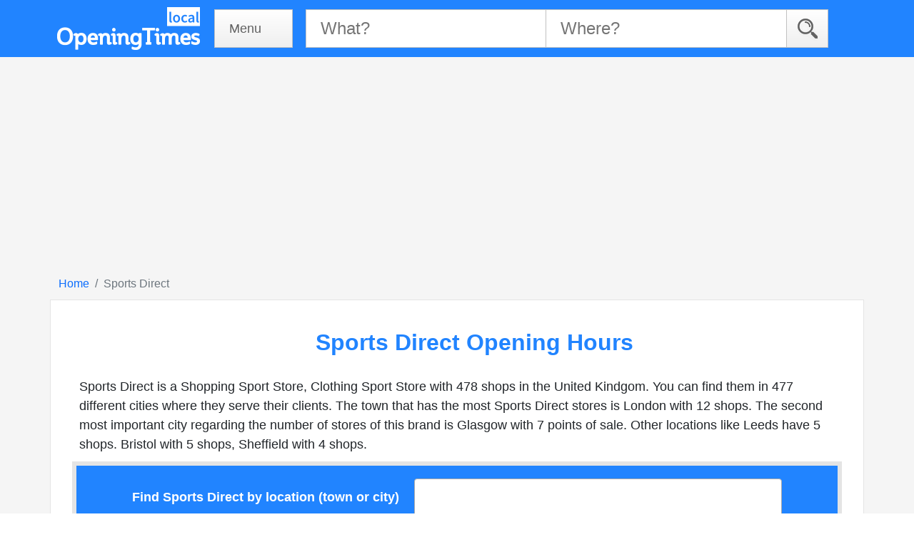

--- FILE ---
content_type: text/html; charset=UTF-8
request_url: https://www.localopeningtimes.co.uk/sports-direct-opening-hours.html
body_size: 10590
content:
<!DOCTYPE html>
<html lang="en">
<head>

    
    
    
    <script>
        window.dataLayer = window.dataLayer || [];
        function gtag(){ dataLayer.push(arguments); }

        // Consent Mode v2 defaults (deny everything non-essential)
        gtag('consent', 'default', {
            ad_storage: 'denied',
            analytics_storage: 'denied',
            ad_user_data: 'denied',
            ad_personalization: 'denied',
            wait_for_update: 500
        });

        // Flag to track which CMP is being used
        window.__cmpType = 'google';
    </script>

            
        <script async src="https://fundingchoicesmessages.google.com/i/pub-4054480337553329?ers=1"></script>
    
    
    <script>
        (function(){
            window.__consentState = {
                ad_storage: 'denied',
                analytics_storage: 'denied',
                ad_user_data: 'denied',
                ad_personalization: 'denied'
            };

            function updateConsent(consentValues) {
                if (consentValues.ad_storage === 'GRANTED') {
                    window.__consentState.ad_storage = 'granted';
                }
                if (consentValues.analytics_storage === 'GRANTED') {
                    window.__consentState.analytics_storage = 'granted';
                }
                if (consentValues.ad_user_data === 'GRANTED') {
                    window.__consentState.ad_user_data = 'granted';
                }
                if (consentValues.ad_personalization === 'GRANTED') {
                    window.__consentState.ad_personalization = 'granted';
                }

                gtag('consent', 'update', {
                    ad_storage: window.__consentState.ad_storage,
                    analytics_storage: window.__consentState.analytics_storage,
                    ad_user_data: window.__consentState.ad_user_data,
                    ad_personalization: window.__consentState.ad_personalization
                });

                window.dispatchEvent(new CustomEvent('consent.update', {
                    detail: window.__consentState
                }));
            }

            window.googlefc = window.googlefc || {};
            window.googlefc.callbackQueue = window.googlefc.callbackQueue || [];

            window.googlefc.callbackQueue.push({
                CONSENT_DATA_READY: function() {
                    if (typeof window.googlefc.getGoogleConsentModeValues === 'function') {
                        var consentValues = window.googlefc.getGoogleConsentModeValues();
                        updateConsent(consentValues);
                    }
                }
            });

            setTimeout(function() {
                if (typeof window.__tcfapi === 'function') {
                    window.__tcfapi('addEventListener', 2, function(tcData, success) {
                        if (success && tcData.purpose) {
                            var hasConsent = tcData.purpose.consents && (
                                tcData.purpose.consents[1] ||
                                tcData.purpose.consents[7]
                            );
                            if (hasConsent && (tcData.eventStatus === 'useractioncomplete' || tcData.eventStatus === 'tcloaded')) {
                                updateConsent({
                                    ad_storage: 'GRANTED',
                                    analytics_storage: 'GRANTED',
                                    ad_user_data: 'GRANTED',
                                    ad_personalization: 'GRANTED'
                                });
                            }
                        }
                    });
                }
            }, 500);

            var lastDataLayerLength = 0;
            var isProcessingConsent = false;
            setInterval(function() {
                if (isProcessingConsent) return;
                if (window.dataLayer && window.dataLayer.length > lastDataLayerLength) {
                    var currentLength = window.dataLayer.length;
                    for (var i = lastDataLayerLength; i < currentLength; i++) {
                        var item = window.dataLayer[i];
                        if (item && item[0] === 'consent' && item[1] === 'update') {
                            var consentData = item[2] || {};
                            // Only fire event if analytics was granted AND state actually changed
                            if ((consentData.analytics_storage === 'granted' ||
                                consentData.analytics_storage === 'GRANTED') &&
                                window.__consentState.analytics_storage !== 'granted') {
                                isProcessingConsent = true;
                                window.__consentState.ad_storage = (consentData.ad_storage === 'granted' || consentData.ad_storage === 'GRANTED') ? 'granted' : 'denied';
                                window.__consentState.analytics_storage = (consentData.analytics_storage === 'granted' || consentData.analytics_storage === 'GRANTED') ? 'granted' : 'denied';
                                window.__consentState.ad_user_data = (consentData.ad_user_data === 'granted' || consentData.ad_user_data === 'GRANTED') ? 'granted' : 'denied';
                                window.__consentState.ad_personalization = (consentData.ad_personalization === 'granted' || consentData.ad_personalization === 'GRANTED') ? 'granted' : 'denied';
                                window.dispatchEvent(new CustomEvent('consent.update', {
                                    detail: window.__consentState
                                }));
                                isProcessingConsent = false;
                            }
                        }
                    }
                    lastDataLayerLength = currentLength;
                }
            }, 100);
        })();
    </script>

    
    
    
    
    
    
    
    
                            <script>
            // GA4 - Only loaded after explicit user consent
            window.__gaId = 'UA-54491899-4';
            window.__ga4Loaded = false;

            function loadGA4() {
                if (window.__ga4Loaded) return;
                window.__ga4Loaded = true;

                var script = document.createElement('script');
                script.src = 'https://www.googletagmanager.com/gtag/js?id=' + window.__gaId;
                script.async = true;
                script.onload = function() {
                    // Update consent BEFORE configuring - ensures full tracking mode
                    gtag('consent', 'update', { analytics_storage: 'granted' });
                    gtag('js', new Date());
                    gtag('config', window.__gaId, { 'cookie_flags': 'SameSite=Lax' });
                };
                document.head.appendChild(script);
            }

            // Only load GA4 when user explicitly consents
            window.addEventListener('consent.update', function(e) {
                if (e.detail?.analytics_storage === 'granted') {
                    loadGA4();
                }
            });
        </script>
            
    <meta charset="utf-8">
    <meta name="viewport" content="width=device-width, initial-scale=1">
    <meta http-equiv="X-UA-Compatible" content="IE=edge">
    <meta name="description" content="Sports Direct locator. Find your local branch with opening times, phone, address and description.">
    <meta property="og:title" content="">
    <meta property="og:url" content="">
    <meta property="og:description" content="">
    <meta property="og:type" content="business.business">
    <meta property="place:location:latitude" content="">
    <meta property="place:location:longitude" content="">
    
    <title>Sports Direct Opening Hours</title>
        <link rel="apple-touch-icon-precomposed" sizes="57x57" href="/favicon/apple-touch-icon-57x57.png" />
    <link rel="apple-touch-icon-precomposed" sizes="114x114" href="/favicon/apple-touch-icon-114x114.png" />
    <link rel="apple-touch-icon-precomposed" sizes="72x72" href="/favicon/apple-touch-icon-72x72.png" />
    <link rel="apple-touch-icon-precomposed" sizes="144x144" href="/favicon/apple-touch-icon-144x144.png" />
    <link rel="apple-touch-icon-precomposed" sizes="60x60" href="/favicon/apple-touch-icon-60x60.png" />
    <link rel="apple-touch-icon-precomposed" sizes="120x120" href="/favicon/apple-touch-icon-120x120.png" />
    <link rel="apple-touch-icon-precomposed" sizes="76x76" href="/favicon/apple-touch-icon-76x76.png" />
    <link rel="apple-touch-icon-precomposed" sizes="152x152" href="/favicon/apple-touch-icon-152x152.png" />
    <meta name="apple-mobile-web-app-title" content="LocalOpeningTimes.co.uk">
    <link rel="shortcut icon" href="/favicon/favicon.ico">
    <link rel="icon" type="image/png" href="/favicon/favicon-196x196.png" sizes="196x196" />
    <link rel="icon" type="image/png" href="/favicon/favicon-96x96.png" sizes="96x96" />
    <link rel="icon" type="image/png" href="/favicon/favicon-32x32.png" sizes="32x32" />
    <link rel="icon" type="image/png" href="/favicon/favicon-16x16.png" sizes="16x16" />
    <link rel="icon" type="image/png" href="/favicon/favicon-128.png" sizes="128x128" />
    <meta name="application-name" content="LocalOpeningTimes.co.uk"/>
    <meta name="msapplication-TileColor" content="#FFFFFF" />
    <meta name="msapplication-TileImage" content="/favicon/mstile-144x144.png" />
    <meta name="msapplication-square70x70logo" content="/favicon/mstile-70x70.png" />
    <meta name="msapplication-square150x150logo" content="/favicon/mstile-150x150.png" />
    <meta name="msapplication-wide310x150logo" content="/favicon/mstile-310x150.png" />
    <meta name="msapplication-square310x310logo" content="/favicon/mstile-310x310.png" />
    
    <link href="/assets/css/vendor/bootstrap/bootstrap.min.css" rel="stylesheet">
    
    <link rel="preload" href="/assets/webfonts/fa-solid-900.woff2" as="font" type="font/woff2" crossorigin>
    <link rel="preload" href="/assets/webfonts/fa-brands-400.woff2" as="font" type="font/woff2" crossorigin>
    <link rel="stylesheet" href="/assets/css/vendor/fontawesome.min.css">
        <link rel="stylesheet" href="/assets/css/vendor/select2/select2.min.css" />
        <link rel="stylesheet" href="/resources/light/css/app.css?id=fc6421e977385d86cccce87ce0b996dd">
                            <script async src="https://pagead2.googlesyndication.com/pagead/js/adsbygoogle.js?client=ca-pub-4054480337553329"
     crossorigin="anonymous"></script>
                    <style>.hidden360{display:block}@media screen and (max-width:360px){.hidden360{display:none}}</style>
    <meta name="csrf-token" content="kXNJ299v6M3NhkRExJBpukcyYQ22cl24vVhuCES2">
    <script>
        window.Laravel = {"csrfToken":"kXNJ299v6M3NhkRExJBpukcyYQ22cl24vVhuCES2"};
    </script>

    
    
    
    
            <script>
            (function() {
                var wireboardInitialized = false;

                ;(function(w,i,r,e,b,oar,d){if(!w[b]){w.WireBoardNamespace=w.WireBoardNamespace||[];
                    w.WireBoardNamespace.push(b);w[b]=function(){(w[b].q=w[b].q||[]).push(arguments)};
                    w[b].q=w[b].q||[];oar=i.createElement(r);d=i.getElementsByTagName(r)[0];oar.async=1;
                    oar.src=e;d.parentNode.insertBefore(oar,d)}}(window,document,"script","https://static.wireboard.io/wireboard.js","wireboard"));

                function initWireBoard(hasConsent) {
                    if (wireboardInitialized) {
                        if (hasConsent) {
                            wireboard('upgradeStorage', { useCookies: true, useLocalStorage: true });
                        }
                        return;
                    }
                    wireboardInitialized = true;

                    wireboard('newTracker', 'wb', 'pipeline-0.collector.wireboard.io', {
                        appId: 'cBFLQjji',
                        forceSecureTracker: true,
                        useCookies: hasConsent,
                        useLocalStorage: hasConsent,
                        contexts: { performanceTiming: true }
                    });
                    wireboard('enableActivityTracking', 5, 10);
                    var customContext=[{schema:'wb:io.wireboard/publisher',data:{publisher:'0c08d9da-8db4-46be-901f-5fba1b3c2f9f'}}];
                    wireboard('trackPageView', null, customContext);
                }

                window.addEventListener('consent.update', function(e) {
                    initWireBoard(e.detail?.analytics_storage === 'granted');
                });

                setTimeout(function() {
                    if (!wireboardInitialized) {
                        initWireBoard(window.__consentState?.analytics_storage === 'granted');
                    }
                }, 2000);
            })();
        </script>
    
</head>
<body>
<div class = "content">
    <div class = "header">
    <div class = "container header-main">
        <a href = "/" aria-label="Home"><img src = "/img/local-opening-times-logo-mobile.png" srcset="/img/local-opening-times-logo-mobile@2x.png" class ="logo d-block d-md-none" alt="LocalOpeningTimes.co.uk" style="height: 60px; width: 60px;">
        <img src = "/img/local-opening-times-logo.png" srcset="/img/local-opening-times-logo@2x.png" class ="logo d-md-block d-none" alt="LocalOpeningTimes.co.uk" style="height: 60px; width: 200px;"></a>
        <a href = "#" class="browse" onclick="menuClick()" style="align-items: center;" aria-label="Menu"><span class="insidemenu hidden360">Menu </span><i class="fa fa-caret-down insidemenu" aria-hidden="true" style="padding-left: 4px; padding-right: 4px; min-width: 20px;"></i></span></a>
        <div class="menu" id="menu" style="z-index: 9999;">
            <div class="row">
                <div class="col-12 col-lg-6">
                    <h4 style="padding-top: 6px;">Brands</h4>
                    <hr>
                    
                                        <div class="d-block flex-wrap d-sm-flex">
                                                                <div class="col-sm-6 menu-item" style="padding-left: 4px; padding-right: 4px;">
                        <a href = "/post-office-opening-hours.html"><i class="fa fa-envelope" aria-hidden="true"></i> Post Office</a>
                    </div>
                                                                                    <div class="col-sm-6 menu-item" style="padding-left: 4px; padding-right: 4px;">
                        <a href = "/coop-food-opening-hours.html"><i class="fa fa-shopping-cart" aria-hidden="true"></i> Co-op Food</a>
                    </div>
                                                                                    <div class="col-sm-6 menu-item" style="padding-left: 4px; padding-right: 4px;">
                        <a href = "/boots-opening-hours.html"><i class="fa fa-medkit" aria-hidden="true"></i> Boots</a>
                    </div>
                                                                                    <div class="col-sm-6 menu-item" style="padding-left: 4px; padding-right: 4px;">
                        <a href = "/tesco-opening-hours.html"><i class="fa fa-shopping-cart" aria-hidden="true"></i> Tesco</a>
                    </div>
                                                                                    <div class="col-sm-6 menu-item" style="padding-left: 4px; padding-right: 4px;">
                        <a href = "/spar-opening-hours.html"><i class="fa fa-shopping-cart" aria-hidden="true"></i> SPAR</a>
                    </div>
                                                                                    <div class="col-sm-6 menu-item" style="padding-left: 4px; padding-right: 4px;">
                        <a href = "/sainsburys-opening-hours.html"><i class="fa fa-shopping-cart" aria-hidden="true"></i> Sainsbury&#039;s</a>
                    </div>
                                                                                    <div class="col-sm-6 menu-item" style="padding-left: 4px; padding-right: 4px;">
                        <a href = "/mcdonalds-opening-hours.html"><i class="fa fa-spoon" aria-hidden="true"></i> McDonald&#039;s</a>
                    </div>
                                                                                    <div class="col-sm-6 menu-item" style="padding-left: 4px; padding-right: 4px;">
                        <a href = "/specsavers-opening-hours.html"><i class="si si-eyeglasses" aria-hidden="true"></i> Specsavers</a>
                    </div>
                                                                                    <div class="col-sm-6 menu-item" style="padding-left: 4px; padding-right: 4px;">
                        <a href = "/argos-opening-hours.html"><i class="fa fa-shopping-bag" aria-hidden="true"></i> Argos</a>
                    </div>
                                                                                    <div class="col-sm-6 menu-item" style="padding-left: 4px; padding-right: 4px;">
                        <a href = "/marks-and-spencer-opening-hours.html"><i class="fa fa-shopping-bag" aria-hidden="true"></i> Marks &amp; Spencer</a>
                    </div>
                                                                                    <div class="col-sm-6 menu-item" style="padding-left: 4px; padding-right: 4px;">
                        <a href = "/whsmith-opening-hours.html"><i class="fa fa-book" aria-hidden="true"></i> WHSmith</a>
                    </div>
                                                                                    <div class="col-sm-6 menu-item" style="padding-left: 4px; padding-right: 4px;">
                        <a href = "/hsbc-opening-hours.html"><i class="fa fa-bank" aria-hidden="true"></i> HSBC</a>
                    </div>
                                                                                    <div class="col-sm-6 menu-item" style="padding-left: 4px; padding-right: 4px;">
                        <a href = "/londis-opening-hours.html"><i class="fa fa-shopping-cart" aria-hidden="true"></i> Londis</a>
                    </div>
                                                                                    <div class="col-sm-6 menu-item" style="padding-left: 4px; padding-right: 4px;">
                        <a href = "/iceland-opening-hours.html"><i class="fa fa-shopping-basket" aria-hidden="true"></i> Iceland</a>
                    </div>
                                                                                    <div class="col-sm-6 menu-item" style="padding-left: 4px; padding-right: 4px;">
                        <a href = "/kfc-opening-hours.html"><i class="fa fa-spoon" aria-hidden="true"></i> KFC</a>
                    </div>
                                                                                    <div class="col-sm-6 menu-item" style="padding-left: 4px; padding-right: 4px;">
                        <a href = "/carphone-warehouse-opening-hours.html"><i class="fa fa-mobile-phone" aria-hidden="true"></i> Carphone Warehouse</a>
                    </div>
                                                                                    <div class="col-sm-6 menu-item" style="padding-left: 4px; padding-right: 4px;">
                        <a href = "/dominos-pizza-opening-hours.html"><i class="fa fa-spoon" aria-hidden="true"></i> Domino&#039;s Pizza</a>
                    </div>
                                                                                    <div class="col-sm-6 menu-item" style="padding-left: 4px; padding-right: 4px;">
                        <a href = "/aldi-opening-hours.html"><i class="fa fa-shopping-basket" aria-hidden="true"></i> ALDI</a>
                    </div>
                                                                                    <div class="col-sm-6 menu-item" style="padding-left: 4px; padding-right: 4px;">
                        <a href = "/bargain-booze-opening-hours.html"><i class="fa fa-beer" aria-hidden="true"></i> Bargain Booze</a>
                    </div>
                                                                                    <div class="col-sm-6 menu-item" style="padding-left: 4px; padding-right: 4px;">
                        <a href = "/lidl-opening-hours.html"><i class="fa fa-shopping-cart" aria-hidden="true"></i> Lidl</a>
                    </div>
                                                                                                                </div>

                    <div class="col-12 text-center menu-end" style="margin-bottom: 30px;">
                        <hr>
                        <a href = "/brands">Browse all groups</a>
                    </div>
                </div>
                <div class="col-12 col-lg-6">
                    <h4 style="padding-top: 6px;">Categories</h4>
                    <hr>
                    
                                        <div class="d-block flex-wrap d-sm-flex">
                                                                    <div class="col-sm-6 menu-item" style="padding-left: 4px; padding-right: 4px;">
                            <a href = "/category/food-and-drinks/store">Food and Drinks <i class="fa fa-angle-right" aria-hidden="true"></i> <b>Store</b></a>
                        </div>
                                                                                            <div class="col-sm-6 menu-item" style="padding-left: 4px; padding-right: 4px;">
                            <a href = "/category/local-services/post-office">Local Services <i class="fa fa-angle-right" aria-hidden="true"></i> <b>Post Office</b></a>
                        </div>
                                                                                            <div class="col-sm-6 menu-item" style="padding-left: 4px; padding-right: 4px;">
                            <a href = "/category/health-and-beauty/pharmacy">Health and Beauty <i class="fa fa-angle-right" aria-hidden="true"></i> <b>Pharmacy</b></a>
                        </div>
                                                                                            <div class="col-sm-6 menu-item" style="padding-left: 4px; padding-right: 4px;">
                            <a href = "/category/health-and-beauty/beauty-shop">Health and Beauty <i class="fa fa-angle-right" aria-hidden="true"></i> <b>Beauty Shop</b></a>
                        </div>
                                                                                            <div class="col-sm-6 menu-item" style="padding-left: 4px; padding-right: 4px;">
                            <a href = "/category/shopping/home-and-garden">Shopping <i class="fa fa-angle-right" aria-hidden="true"></i> <b>Home and Garden</b></a>
                        </div>
                                                                                            <div class="col-sm-6 menu-item" style="padding-left: 4px; padding-right: 4px;">
                            <a href = "/category/clothing/clothing-store">Clothing <i class="fa fa-angle-right" aria-hidden="true"></i> <b>Clothing Store</b></a>
                        </div>
                                                                                            <div class="col-sm-6 menu-item" style="padding-left: 4px; padding-right: 4px;">
                            <a href = "/category/shopping/retail-business">Shopping <i class="fa fa-angle-right" aria-hidden="true"></i> <b>Retail Business</b></a>
                        </div>
                                                                                            <div class="col-sm-6 menu-item" style="padding-left: 4px; padding-right: 4px;">
                            <a href = "/category/shopping/sport-store">Shopping <i class="fa fa-angle-right" aria-hidden="true"></i> <b>Sport Store</b></a>
                        </div>
                                                                                            <div class="col-sm-6 menu-item" style="padding-left: 4px; padding-right: 4px;">
                            <a href = "/category/local-services/optical-centre">Local Services <i class="fa fa-angle-right" aria-hidden="true"></i> <b>Optical Centre</b></a>
                        </div>
                                                                                            <div class="col-sm-6 menu-item" style="padding-left: 4px; padding-right: 4px;">
                            <a href = "/category/clothing/womens-clothing">Clothing <i class="fa fa-angle-right" aria-hidden="true"></i> <b>Womens Clothing</b></a>
                        </div>
                                                                                            <div class="col-sm-6 menu-item" style="padding-left: 4px; padding-right: 4px;">
                            <a href = "/category/cars/fuel-station">Cars <i class="fa fa-angle-right" aria-hidden="true"></i> <b>Fuel Station</b></a>
                        </div>
                                                                                            <div class="col-sm-6 menu-item" style="padding-left: 4px; padding-right: 4px;">
                            <a href = "/category/shopping/toys">Shopping <i class="fa fa-angle-right" aria-hidden="true"></i> <b>Toys</b></a>
                        </div>
                                                                                                                    </div>

                    <div class="col-12 text-center" style="margin-bottom: 16px;">
                        <hr>
                        <a href = "/category">Browse all categories</a>
                    </div>
                </div>
            </div>

        </div>
        <div class = "top-shadow"><form action="/search"><input name = "q" type="text" placeholder="What?" class = "top-search" ><input name = "l" type="text" placeholder="Where?" class = "top-search top-search-right" ></div><button type="submit" class = "top-button" aria-label="Search"><img src = "/img/search-icon.png" class = "search-icon" srcset="/img/search-icon@2x.png 2x" alt="Search" width="37" height="37"></button></form>
<script>
    function menuClick() {
        document.getElementById("menu").classList.toggle("show");
    }
    window.onclick = function(event) {
        if (!event.target.matches('.browse') && !event.target.matches('.insidemenu')) {
            var openDropdown = document.getElementById("menu");
                if (openDropdown.classList.contains('show')) {
                    openDropdown.classList.remove('show');
                }
        }
    }
</script>
    </div>
</div>
<!-- BODY -->
    <div class = "container" style = "height: 100%;">
        <div class = "row body-main-content">
                <div class="container" style="padding-top: 4px; padding-bottom: 4px;">
        <div class = "row">
            <div class = "col">
                <nav aria-label="breadcrumb">
                    <ol class="breadcrumb">
                                                    <li class="breadcrumb-item"><a href="/">Home</a></li>
                            <li class="breadcrumb-item active" aria-current="page">Sports Direct</li>
                                            </ol>
                </nav>
            </div>
        </div>
    </div>

    <div class = "container main-content group">
        <div class="row">
            <div class = "col-sm-12">
                <h1><i class="fa fa-child" aria-hidden="true"></i> Sports Direct Opening Hours</h1>
                                <div class = "description">
                    <div class = "group-information">
                        Sports Direct is a Shopping Sport Store, Clothing Sport Store with 478 shops in the United Kindgom.
                        You can find them in 477 different cities where they serve their clients.
                        The town that has the most Sports Direct stores is London with 12 shops. The second most important city regarding the number of stores of this brand is Glasgow with 7 points of sale. Other locations like Leeds have 5 shops. Bristol with 5 shops,  Sheffield with 4 shops.
                        
                    </div>
                </div>
                            </div>

            <div class = "col-sm-12 text-center">
                <div class = "search-box" data-group="49">
                        <span class = "search-select">
                            <label for="searchgroup" style = "padding-right: 16px; font-weight: 700;">Find Sports Direct by location (town or city)</label>
                            <select class = "" id="searchgroup" style = "width: 50%;" multiple></select>
                        </span>
                </div>
            </div>

            <div class = "col">
                <figure style="border-left: solid 4px #e4e4e4; padding-left: 18px;">
                    <blockquote class="blockquote" style="font-size: 14px;">
                        <p>Sports Direct International plc is a British retailing group. Established in 1982 by Mike Ashley, the company is the United Kingdom&#039;s largest sports-goods retailer and operates roughly 670 stores worldwide. The company owns a large number of sporting brands and trades predominantly under the SportsDirect.com brand. Other retailers owned by the company include USC and Lillywhites. The company operates under low margins.

Sporting and fashion brands owned include Donnay, Slazenger, Firetrap, Everlast, Kangol, Karrimor and Lonsdale.</p>
                    </blockquote>
                    <figcaption class="blockquote-footer">
                        Source <cite title="Source">Wikipedia</cite>
                    </figcaption>
                </figure>
            </div>

            <div class = "col-sm-12">
                <div class="text-center">
                    <a class=" btn btn-primary disabled " href="/sports-direct-opening-hours.html" role="button">Popular</a>
                                        <a class="my-1  btn btn-outline-secondary " href="/sports-direct-opening-hours/towns/a.html" role="button">A</a>
                                        <a class="my-1  btn btn-outline-secondary " href="/sports-direct-opening-hours/towns/b.html" role="button">B</a>
                                        <a class="my-1  btn btn-outline-secondary " href="/sports-direct-opening-hours/towns/c.html" role="button">C</a>
                                        <a class="my-1  btn btn-outline-secondary " href="/sports-direct-opening-hours/towns/d.html" role="button">D</a>
                                        <a class="my-1  btn btn-outline-secondary " href="/sports-direct-opening-hours/towns/e.html" role="button">E</a>
                                        <a class="my-1  btn btn-outline-secondary " href="/sports-direct-opening-hours/towns/f.html" role="button">F</a>
                                        <a class="my-1  btn btn-outline-secondary " href="/sports-direct-opening-hours/towns/g.html" role="button">G</a>
                                        <a class="my-1  btn btn-outline-secondary " href="/sports-direct-opening-hours/towns/h.html" role="button">H</a>
                                        <a class="my-1  btn btn-outline-secondary " href="/sports-direct-opening-hours/towns/i.html" role="button">I</a>
                                        <a class="my-1  btn btn-outline-secondary " href="/sports-direct-opening-hours/towns/j.html" role="button">J</a>
                                        <a class="my-1  btn btn-outline-secondary " href="/sports-direct-opening-hours/towns/k.html" role="button">K</a>
                                        <a class="my-1  btn btn-outline-secondary " href="/sports-direct-opening-hours/towns/l.html" role="button">L</a>
                                        <a class="my-1  btn btn-outline-secondary " href="/sports-direct-opening-hours/towns/m.html" role="button">M</a>
                                        <a class="my-1  btn btn-outline-secondary " href="/sports-direct-opening-hours/towns/n.html" role="button">N</a>
                                        <a class="my-1  btn btn-outline-secondary " href="/sports-direct-opening-hours/towns/o.html" role="button">O</a>
                                        <a class="my-1  btn btn-outline-secondary " href="/sports-direct-opening-hours/towns/p.html" role="button">P</a>
                                        <a class="my-1  btn btn-outline-secondary " href="/sports-direct-opening-hours/towns/q.html" role="button">Q</a>
                                        <a class="my-1  btn btn-outline-secondary " href="/sports-direct-opening-hours/towns/r.html" role="button">R</a>
                                        <a class="my-1  btn btn-outline-secondary " href="/sports-direct-opening-hours/towns/s.html" role="button">S</a>
                                        <a class="my-1  btn btn-outline-secondary " href="/sports-direct-opening-hours/towns/t.html" role="button">T</a>
                                        <a class="my-1  btn btn-outline-secondary " href="/sports-direct-opening-hours/towns/u.html" role="button">U</a>
                                        <a class="my-1  btn btn-outline-secondary " href="/sports-direct-opening-hours/towns/v.html" role="button">V</a>
                                        <a class="my-1  btn btn-outline-secondary " href="/sports-direct-opening-hours/towns/w.html" role="button">W</a>
                                        <a class="my-1  btn btn-outline-secondary " href="/sports-direct-opening-hours/towns/x.html" role="button">X</a>
                                        <a class="my-1  btn btn-outline-secondary " href="/sports-direct-opening-hours/towns/y.html" role="button">Y</a>
                                        <a class="my-1  btn btn-outline-secondary " href="/sports-direct-opening-hours/towns/z.html" role="button">Z</a>
                                    </div>

                <div class = "group-results">
                    <div class="text-center">
                                                <h2>The most popular stores</h2>
                                            </div>
                                        <div class = "col-md-8 text-left" style="padding-left: 20px;">
                        <ul class = "list-unstyled group-list" style="font-size: 16px;">
                                                        <li style="padding-top: 8px; padding-bottom: 8px;"><a href = "/sports-direct/sports-direct-white-city-london-unit-2058-westfield-shopping-centre-ariel-way-opening-hours.html"><i class="fa fa-clock-o" aria-hidden="true"></i> Sports Direct White City in London, Unit 2058 Westfield Shopping Centre Ariel Way, W12 7GE London opening hours</a></li>
                                                        <li style="padding-top: 8px; padding-bottom: 8px;"><a href = "/sports-direct/sports-direct-orpington-st-mary-cray-orpington-retail-park-sevenoaks-way-opening-hours.html"><i class="fa fa-clock-o" aria-hidden="true"></i> Sports Direct Orpington in St Mary Cray, Orpington Retail Park Sevenoaks Way, BR5 3SR St Mary Cray opening hours</a></li>
                                                        <li style="padding-top: 8px; padding-bottom: 8px;"><a href = "/sports-direct/sports-direct-robin-retail-park-wigan-5-lore-drive-robin-retail-park-opening-hours.html"><i class="fa fa-clock-o" aria-hidden="true"></i> Sports Direct Robin Retail Park in Wigan, 5 Lore Drive Robin Retail Park, WN5 0UH Wigan opening hours</a></li>
                                                        <li style="padding-top: 8px; padding-bottom: 8px;"><a href = "/sports-direct/sports-direct-oxford-street-london-150-154-oxford-street-opening-hours.html"><i class="fa fa-clock-o" aria-hidden="true"></i> Sports Direct Oxford Street in London, 150/154 Oxford Street, W1D 1ND London opening hours</a></li>
                                                        <li style="padding-top: 8px; padding-bottom: 8px;"><a href = "/sports-direct/sports-direct-belfast-boucher-rd-belfast-unit-18-balmoral-business-park-boucher-crescent-opening-hours.html"><i class="fa fa-clock-o" aria-hidden="true"></i> Sports Direct Belfast - Boucher Rd in Belfast, Unit 18 Balmoral Business Park Boucher Crescent, BT12 6HU Belfast opening hours</a></li>
                                                        <li style="padding-top: 8px; padding-bottom: 8px;"><a href = "/sports-direct/sports-direct-chatham-chatham-167-171-high-street-opening-hours.html"><i class="fa fa-clock-o" aria-hidden="true"></i> Sports Direct in Chatham, 167-171 High Street, ME4 4BA Chatham opening hours</a></li>
                                                        <li style="padding-top: 8px; padding-bottom: 8px;"><a href = "/sports-direct/sports-direct-london-st-pauls-london-16-18-ludgate-hill-st-pauls-opening-hours.html"><i class="fa fa-clock-o" aria-hidden="true"></i> Sports Direct London - St.Pauls in London, 16-18 Ludgate Hill St. Pauls, EC4M 7DR London opening hours</a></li>
                                                        <li style="padding-top: 8px; padding-bottom: 8px;"><a href = "/sports-direct/sports-direct-brentwood-brentwood-unit-lsu5-baytree-shopping-centre-brentwood-high-street-opening-hours.html"><i class="fa fa-clock-o" aria-hidden="true"></i> Sports Direct in Brentwood, Unit Lsu5 Baytree Shopping Centre Brentwood High Street, CM14 4BX Brentwood opening hours</a></li>
                                                        <li style="padding-top: 8px; padding-bottom: 8px;"><a href = "/sports-direct/sports-direct-gravesend-gravesend-store-1-12-kempthorne-street-st-georges-shopping-centre-opening-hours.html"><i class="fa fa-clock-o" aria-hidden="true"></i> Sports Direct in Gravesend, Store 1 12 Kempthorne Street St Georges Shopping Centre, DA11 0TA Gravesend opening hours</a></li>
                                                        <li style="padding-top: 8px; padding-bottom: 8px;"><a href = "/sports-direct/sports-direct-londonderry-derry-londonderry-derry-unit-m1b-the-richmond-centre-shipquay-ferryquay-st-opening-hours.html"><i class="fa fa-clock-o" aria-hidden="true"></i> Sports Direct in Londonderry/Derry, Unit M1B The Richmond Centre Shipquay / Ferryquay St, BT48 6PE Londonderry/Derry opening hours</a></li>
                                                        <li style="padding-top: 8px; padding-bottom: 8px;"><a href = "/sports-direct/sports-direct-london-colliers-wood-colliers-wood-unit-8-tandem-centre-tandem-way-opening-hours.html"><i class="fa fa-clock-o" aria-hidden="true"></i> Sports Direct London - in Colliers Wood, Unit 8 Tandem Centre Tandem Way, SW19 2TY Colliers Wood opening hours</a></li>
                                                        <li style="padding-top: 8px; padding-bottom: 8px;"><a href = "/sports-direct/sports-direct-ipswich-rp-ipswich-unit-2-euro-retail-park-ransomes-way-opening-hours.html"><i class="fa fa-clock-o" aria-hidden="true"></i> Sports Direct Ipswich RP in Ipswich, Unit 2 Euro Retail Park Ransomes Way, IP3 9QG Ipswich opening hours</a></li>
                                                        <li style="padding-top: 8px; padding-bottom: 8px;"><a href = "/sports-direct/sports-direct-london-leyton-leyton-unit-d-leyton-mills-retail-park-marshall-road-opening-hours.html"><i class="fa fa-clock-o" aria-hidden="true"></i> Sports Direct London - in Leyton, Unit D Leyton Mills Retail Park Marshall Road, E10 5NH Leyton opening hours</a></li>
                                                        <li style="padding-top: 8px; padding-bottom: 8px;"><a href = "/sports-direct/sports-direct-wexford-he-wexford-56-60-south-main-street-opening-hours.html"><i class="fa fa-clock-o" aria-hidden="true"></i> Sports Direct Wexford HE in Wexford, 56 - 60 South Main Street, Y35 D23C Wexford opening hours</a></li>
                                                        <li style="padding-top: 8px; padding-bottom: 8px;"><a href = "/sports-direct/sports-direct-blackpool-blackpool-pricebusters-building-bank-hey-street-opening-hours.html"><i class="fa fa-clock-o" aria-hidden="true"></i> Sports Direct in Blackpool, Pricebusters Building Bank Hey Street, FY1 4RY Blackpool opening hours</a></li>
                                                        <li style="padding-top: 8px; padding-bottom: 8px;"><a href = "/sports-direct/sports-direct-stratford-westfield-stratford-city-201-the-gallery-westfield-centre-opening-hours.html"><i class="fa fa-clock-o" aria-hidden="true"></i> Sports Direct Stratford Westfield in Stratford City, 201 The Gallery Westfield Centre, E20 1ES Stratford City opening hours</a></li>
                                                        <li style="padding-top: 8px; padding-bottom: 8px;"><a href = "/sports-direct/sports-direct-lurgan-lurgan-38-market-street-opening-hours.html"><i class="fa fa-clock-o" aria-hidden="true"></i> Sports Direct in Lurgan, 38 Market Street, BT66 6AH Lurgan opening hours</a></li>
                                                        <li style="padding-top: 8px; padding-bottom: 8px;"><a href = "/sports-direct/sports-direct-castlebar-he-castlebar-ellison-street-opening-hours.html"><i class="fa fa-clock-o" aria-hidden="true"></i> Sports Direct Castlebar HE in Castlebar, Ellison Street, F23 Y306 Castlebar opening hours</a></li>
                                                        <li style="padding-top: 8px; padding-bottom: 8px;"><a href = "/sports-direct/sports-direct-bury-woodfield-bury-unit-3-peel-way-woodfield-retail-park-opening-hours.html"><i class="fa fa-clock-o" aria-hidden="true"></i> Sports Direct Bury - Woodfield in Bury, Unit 3 Peel Way Woodfield Retail Park, BL9 5BY Bury opening hours</a></li>
                                                        <li style="padding-top: 8px; padding-bottom: 8px;"><a href = "/sports-direct/sports-direct-shirebrook-shirebrook-south-east-ward-unit-d-brook-park-meadow-lane-opening-hours.html"><i class="fa fa-clock-o" aria-hidden="true"></i> Sports Direct Shirebrook in Shirebrook South East Ward, Unit D Brook Park Meadow Lane, NG20 8RY Shirebrook South East Ward opening hours</a></li>
                                                        <li style="padding-top: 8px; padding-bottom: 8px;"><a href = "/sports-direct/sports-direct-wolverhampton-bentley-bridge-wolverhampton-unit-3b-bently-bridge-retail-park-wednesfield-opening-hours.html"><i class="fa fa-clock-o" aria-hidden="true"></i> Sports Direct Wolverhampton - Bentley Bridge in Wolverhampton, Unit 3B Bently Bridge Retail Park Wednesfield, WV11 1BP Wolverhampton opening hours</a></li>
                                                        <li style="padding-top: 8px; padding-bottom: 8px;"><a href = "/sports-direct/sports-direct-waterford-he-waterford-c-o-supervalu-morgan-street-opening-hours.html"><i class="fa fa-clock-o" aria-hidden="true"></i> Sports Direct Waterford HE in Waterford, C/O Supervalu Morgan street, P51 NV2T Waterford opening hours</a></li>
                                                        <li style="padding-top: 8px; padding-bottom: 8px;"><a href = "/sports-direct/sports-direct-bangor-springhill-bangor-unit-6-springhill-shopping-centre-opening-hours.html"><i class="fa fa-clock-o" aria-hidden="true"></i> Sports Direct Bangor Springhill in Bangor, Unit 6 Springhill Shopping Centre, BT19 1ND Bangor opening hours</a></li>
                                                        <li style="padding-top: 8px; padding-bottom: 8px;"><a href = "/sports-direct/sports-direct-bristol-cribbs-bristol-unit-11-cribbs-causeway-retail-park-opening-hours.html"><i class="fa fa-clock-o" aria-hidden="true"></i> Sports Direct Bristol Cribbs in Bristol, Unit 11 Cribbs Causeway Retail Park, BS34 5UR Bristol opening hours</a></li>
                                                        <li style="padding-top: 8px; padding-bottom: 8px;"><a href = "/sports-direct/sports-direct-bristol-broadmead-bristol-13-15-broadmead-opening-hours.html"><i class="fa fa-clock-o" aria-hidden="true"></i> Sports Direct Bristol - Broadmead in Bristol, 13/15 Broadmead, BS1 3HF Bristol opening hours</a></li>
                                                        <li style="padding-top: 8px; padding-bottom: 8px;"><a href = "/sports-direct/sports-direct-isle-of-wight-newport-newport-unit-4-south-street-retail-building-south-street-opening-hours.html"><i class="fa fa-clock-o" aria-hidden="true"></i> Sports Direct Isle of Wight - in Newport, Unit 4 South Street Retail Building  South Street, PO30 1JF Newport opening hours</a></li>
                                                        <li style="padding-top: 8px; padding-bottom: 8px;"><a href = "/sports-direct/sports-direct-cookstown-cookstown-unit-1-molesworth-plaza-molesworth-street-opening-hours.html"><i class="fa fa-clock-o" aria-hidden="true"></i> Sports Direct in Cookstown, Unit 1 Molesworth Plaza Molesworth Street, BT80 8NX Cookstown opening hours</a></li>
                                                        <li style="padding-top: 8px; padding-bottom: 8px;"><a href = "/sports-direct/sports-direct-eastbourne-sovereign-harbour-eastbourne-unit-3-sovereign-harbour-retail-pk-pevensey-bay-road-opening-hours.html"><i class="fa fa-clock-o" aria-hidden="true"></i> Sports Direct Eastbourne - Sovereign Harbour in Eastbourne, Unit 3 Sovereign Harbour Retail Pk Pevensey Bay Road, BN23 6JH Eastbourne opening hours</a></li>
                                                        <li style="padding-top: 8px; padding-bottom: 8px;"><a href = "/sports-direct/sports-direct-cheltenham-gallagher-cheltenham-unit-g-gallagher-retail-park-opening-hours.html"><i class="fa fa-clock-o" aria-hidden="true"></i> Sports Direct Cheltenham Gallagher in Cheltenham, Unit G Gallagher Retail Park, GL51 9RR Cheltenham opening hours</a></li>
                                                        <li style="padding-top: 8px; padding-bottom: 8px;"><a href = "/sports-direct/sports-direct-belfast-donegall-castle-place-donegall-arcade-unit-1-2-opening-hours.html"><i class="fa fa-clock-o" aria-hidden="true"></i> Sports Direct Belfast Donegall in Castle place, Donegall Arcade Unit 1/2, BT1 1PT Castle place opening hours</a></li>
                                                        <li style="padding-top: 8px; padding-bottom: 8px;"><a href = "/sports-direct/sports-direct-london-whitechapel-london-102-105-whitechapel-high-street-opening-hours.html"><i class="fa fa-clock-o" aria-hidden="true"></i> Sports Direct London - Whitechapel in London, 102/105 Whitechapel high street, E1 7RA London opening hours</a></li>
                                                        <li style="padding-top: 8px; padding-bottom: 8px;"><a href = "/sports-direct/sports-direct-telford-telford-unit-c-wrekin-retail-park-opening-hours.html"><i class="fa fa-clock-o" aria-hidden="true"></i> Sports Direct in Telford, Unit C Wrekin Retail Park, TF1 2DE Telford opening hours</a></li>
                                                        <li style="padding-top: 8px; padding-bottom: 8px;"><a href = "/sports-direct/sports-direct-london-croydon-whitgift-croydon-1110-1112-whitgift-centre-north-end-opening-hours.html"><i class="fa fa-clock-o" aria-hidden="true"></i> Sports Direct London - Croydon Whitgift in Croydon, 1110-1112 Whitgift Centre North End, CR0 1UY Croydon opening hours</a></li>
                                                        <li style="padding-top: 8px; padding-bottom: 8px;"><a href = "/sports-direct/sports-direct-hanley-hanley-unit-2-century-retail-park-new-century-street-opening-hours.html"><i class="fa fa-clock-o" aria-hidden="true"></i> Sports Direct in Hanley, Unit 2 Century Retail Park  New Century Street, ST1 5QQ Hanley opening hours</a></li>
                                                        <li style="padding-top: 8px; padding-bottom: 8px;"><a href = "/sports-direct/sports-direct-peckham-peckham-unit-2-91-95-rye-lane-opening-hours.html"><i class="fa fa-clock-o" aria-hidden="true"></i> Sports Direct in Peckham, Unit 2 91-95 Rye Lane, SE15 5EZ Peckham opening hours</a></li>
                                                        <li style="padding-top: 8px; padding-bottom: 8px;"><a href = "/sports-direct/sports-direct-london-friern-barnet-friern-barnet-unit-a-friern-bridge-retail-park-pegasus-way-opening-hours.html"><i class="fa fa-clock-o" aria-hidden="true"></i> Sports Direct London - in Friern Barnet, Unit A Friern Bridge Retail Park Pegasus Way, N11 3PW Friern Barnet opening hours</a></li>
                                                        <li style="padding-top: 8px; padding-bottom: 8px;"><a href = "/sports-direct/sports-direct-cirencester-rp-cirencester-unit-4-cirencester-retail-park-bridge-road-opening-hours.html"><i class="fa fa-clock-o" aria-hidden="true"></i> Sports Direct Cirencester RP in Cirencester, Unit 4 Cirencester Retail Park Bridge Road, GL7 1PT Cirencester opening hours</a></li>
                                                        <li style="padding-top: 8px; padding-bottom: 8px;"><a href = "/sports-direct/sports-direct-plymouth-george-st-plymouth-82-84-new-george-street-opening-hours.html"><i class="fa fa-clock-o" aria-hidden="true"></i> Sports Direct Plymouth George St in Plymouth, 82-84 New George Street, PL1 1RX Plymouth opening hours</a></li>
                                                        <li style="padding-top: 8px; padding-bottom: 8px;"><a href = "/sports-direct/sports-direct-douglas-iom-isle-of-man-units-12-15-strand-shopping-centre-strand-street-douglas-opening-hours.html"><i class="fa fa-clock-o" aria-hidden="true"></i> Sports Direct Douglas IOM in Isle of Man, Units 12-15 Strand Shopping Centre Strand Street Douglas, IM1 2ER Isle of Man opening hours</a></li>
                                                        <li style="padding-top: 8px; padding-bottom: 8px;"><a href = "/sports-direct/sports-direct-colchester-tollgate-colchester-unit-3-and-3a-tollgate-centre-opening-hours.html"><i class="fa fa-clock-o" aria-hidden="true"></i> Sports Direct Colchester Tollgate in Colchester, Unit 3 And 3A Tollgate Centre, CO3 8RG Colchester opening hours</a></li>
                                                        <li style="padding-top: 8px; padding-bottom: 8px;"><a href = "/sports-direct/sports-direct-york-monks-cross-york-unit-8-monks-cross-shopping-park-monks-cross-drive-opening-hours.html"><i class="fa fa-clock-o" aria-hidden="true"></i> Sports Direct York Monks Cross in York, Unit 8 Monks Cross Shopping Park Monks Cross Drive, YO32 9GX York opening hours</a></li>
                                                        <li style="padding-top: 8px; padding-bottom: 8px;"><a href = "/sports-direct/sports-direct-caterham-caterham-unit-6-12-church-walk-opening-hours.html"><i class="fa fa-clock-o" aria-hidden="true"></i> Sports Direct in Caterham, Unit 6 12 Church Walk, CR3 6RT Caterham opening hours</a></li>
                                                        <li style="padding-top: 8px; padding-bottom: 8px;"><a href = "/sports-direct/sports-direct-grantham-grantham-augustin-retail-park-st-augustin-way-opening-hours.html"><i class="fa fa-clock-o" aria-hidden="true"></i> Sports Direct in Grantham, Augustin Retail Park St Augustin Way, NG31 6TG Grantham opening hours</a></li>
                                                        <li style="padding-top: 8px; padding-bottom: 8px;"><a href = "/sports-direct/sports-direct-st-austell-st-austell-6-14-truro-road-opening-hours.html"><i class="fa fa-clock-o" aria-hidden="true"></i> Sports Direct St. Austell in St Austell, 6-14 Truro Road, PL25 5JB St Austell opening hours</a></li>
                                                        <li style="padding-top: 8px; padding-bottom: 8px;"><a href = "/sports-direct/sports-direct-chelmsleywood-sd-chelmsley-wood-unit-ug2-25-27-greenwood-way-shopping-centre-opening-hours.html"><i class="fa fa-clock-o" aria-hidden="true"></i> Sports Direct Chelmsleywood SD in Chelmsley wood, Unit UG2 25/27 Greenwood Way Shopping centre, B37 5TL Chelmsley wood opening hours</a></li>
                                                        <li style="padding-top: 8px; padding-bottom: 8px;"><a href = "/sports-direct/sports-direct-kingston-park-newcastle-upon-tyne-unit-2c-belvedere-retail-park-brunton-lane-opening-hours.html"><i class="fa fa-clock-o" aria-hidden="true"></i> Sports Direct Kingston Park in Newcastle upon Tyne, Unit 2C Belvedere Retail Park Brunton Lane, NE3 2PA Newcastle upon Tyne opening hours</a></li>
                                                        <li style="padding-top: 8px; padding-bottom: 8px;"><a href = "/sports-direct/sports-direct-hartlepool-hartlepool-181-183-west-mall-middleton-grange-shopping-centre-opening-hours.html"><i class="fa fa-clock-o" aria-hidden="true"></i> Sports Direct in Hartlepool, 181/183 West Mall Middleton Grange Shopping Centre, TS24 7RZ Hartlepool opening hours</a></li>
                                                        <li style="padding-top: 8px; padding-bottom: 8px;"><a href = "/sports-direct/sports-direct-belfast-yorkgate-belfast-city-unit-6a-belfast-yorkgate-shopping-centre-opening-hours.html"><i class="fa fa-clock-o" aria-hidden="true"></i> Sports Direct Belfast - Yorkgate in Belfast City, Unit 6A Belfast Yorkgate Shopping Centre, BT15 1WA Belfast City opening hours</a></li>
                                                        <li style="padding-top: 8px; padding-bottom: 8px;"><a href = "/sports-direct/sports-direct-stroud-stroud-17-union-street-opening-hours.html"><i class="fa fa-clock-o" aria-hidden="true"></i> Sports Direct in Stroud, 17 Union Street, GL5 2HE Stroud opening hours</a></li>
                                                        <li style="padding-top: 8px; padding-bottom: 8px;"><a href = "/sports-direct/sports-direct-carrickmines-he-carrick-mines-unit-260-the-park-brookfield-opening-hours.html"><i class="fa fa-clock-o" aria-hidden="true"></i> Sports Direct CarrickMines HE in Carrick Mines, Unit 260 The Park Brookfield, D18 YD53 Carrick Mines opening hours</a></li>
                                                        <li style="padding-top: 8px; padding-bottom: 8px;"><a href = "/sports-direct/sports-direct-croydon-centrale-croydon-units-6-12-north-end-mall-centrale-shopping-centre-opening-hours.html"><i class="fa fa-clock-o" aria-hidden="true"></i> Sports Direct Croydon Centrale in Croydon, Units 6-12 North End Mall Centrale Shopping Centre, CR0 1TY Croydon opening hours</a></li>
                                                    </ul>
                                        </div>
                    <div class = "col-sm-4 text-center">
                        
                    </div>
                </div>
            </div>
        </div>
    </div>
        </div>
    </div>
</div>
<footer class = "footer">
    <div class="container">
        <div class = "row">
            <div class = "col-md-4">
                <div><a style="padding: 8px 0px; font-size: 1.25em;" href = "/about">About us</a></div>
                <div><a style="padding: 8px 0px; font-size: 1.25em;" href = "/privacy">Confidentiality</a></div>
                <div><a style="padding: 8px 0px; font-size: 1.25em;" href = "/terms-of-use">Terms of use</a></div>
            </div>
            <div class = "col-md-4">
                <div><a style="padding: 8px 0px; font-size: 1.25em;" href = "/faq">FAQ</a></div>
                <div><a style="padding: 8px 0px; font-size: 1.25em;" href = "/local-business">List your business</a></div>
                <div><a style="padding: 8px 0px; font-size: 1.25em;" href = "/advertising">Advertising</a></div>
            </div>
            <div class = "col-md-4">
                <div><a style="padding: 8px 0px; font-size: 1.25em;" href = "/contact">Contact us</a></div>
            </div>
        </div>
    </div>
</footer>
<footer class = "subfooter">
    <div class = "container">
        <div class = "row text-center">
            <div class = "col-12">
                <div style="font-size: 16px;">
                    LocalOpeningTimes.co.uk © 2026 | Powered by <a href="https://openingtimes.io" target="_blank">OpeningTimes.io</a> | Brought to you by <a href = "http://www.swissops.ch" target = "_blank">SwissOps Ltd</a>
                    <div style="float: right; padding-right: 40px;"><a href="/login" style="color: #a1a1a1;" rel="nofollow">&#960;</a></div>
                </div>
            </div>
        </div>
    </div>
</footer>



<script src="/assets/js/vendor/bootstrap/bootstrap.bundle.min.js"></script>

<script src="/assets/js/vendor/jquery/jquery.min.js"></script>
<script src="/assets/js/vendor/select2/select2.min.js"></script>

    
    <script type="text/javascript">
        $(document).ready(function() {
            $('#searchgroup').on('change', function(e) {
                var pid = $("#searchgroup").select2('data')[0].id;
                $('.search-select').html('<i class="fa fa-spinner" aria-hidden="true"></i> please wait, we&#039;re redirecting you..');
                $.get( "/shop/"+pid, { } )
                    .done(function( data ) {
                        if (data.status) {
                            window.location = data.url;
                        } else {
                            $('.search-select').html('Whoops, something went wrong! Please reload this page and try again!');
                        }
                    });
            });

            var current_group = $('.search-box').attr('data-group');
            $('#searchgroup').select2({
                language: "en",
                ajax: {
                    url: '/group/'+current_group+'/search',
                    dataType: 'json',
                    delay: 250,
                    data: function (params) {
                        var query = {
                            q: params.term
                        }
                        return query;
                    },
                    processResults: function (data) {
                        return {
                            results: data
                        };
                    },
                    cache: true
                },
                escapeMarkup: function (markup) { return markup; }, // let our custom formatter work
                minimumInputLength: 2,
                templateResult: formatResult,
                templateSelection: formatSelectionResult
            });
            function formatResult (res) {
                if (res.loading) return res.text;

                var markup = ''+res.name+'';
                return markup;
            }
            function formatSelectionResult (res) {
                return res.text || ''+res.name+'';
            }
        });
    </script>

<script>
    fetch("/load/tools?sid="+window.shop)
        .then((response) => response.json())
        .then(data => {
            if (data.status) {
                if (data.hasOwnProperty('menu')) {
                    var body = document.getElementsByTagName('body');
                    let div = document.createElement("div");
                    div.innerHTML = data.menu;
                    document.body.prepend(div);
                    var menu = document.getElementById('menu').style.top = "101px";
                }
                if (data.hasOwnProperty('buttons')) {
                    let containers = document.getElementsByClassName('main-content');
                    let requiredElement = containers[0];
                    let div = document.createElement("div");
                    div.innerHTML = data.buttons;
                    var script = document.createElement('script');
                    script.src = "/resources/light/js/admin.js?id=a2cf78ffde811e2afeedf97c71d0eb9b";
                    document.head.appendChild(script);
                    requiredElement.prepend(div);
                }
            }
        }).catch(error => {});
</script>
</body>
</html>


--- FILE ---
content_type: text/html; charset=utf-8
request_url: https://www.google.com/recaptcha/api2/aframe
body_size: 257
content:
<!DOCTYPE HTML><html><head><meta http-equiv="content-type" content="text/html; charset=UTF-8"></head><body><script nonce="Ic9aiqwmiL1RUv79Qfq5dg">/** Anti-fraud and anti-abuse applications only. See google.com/recaptcha */ try{var clients={'sodar':'https://pagead2.googlesyndication.com/pagead/sodar?'};window.addEventListener("message",function(a){try{if(a.source===window.parent){var b=JSON.parse(a.data);var c=clients[b['id']];if(c){var d=document.createElement('img');d.src=c+b['params']+'&rc='+(localStorage.getItem("rc::a")?sessionStorage.getItem("rc::b"):"");window.document.body.appendChild(d);sessionStorage.setItem("rc::e",parseInt(sessionStorage.getItem("rc::e")||0)+1);localStorage.setItem("rc::h",'1769605979328');}}}catch(b){}});window.parent.postMessage("_grecaptcha_ready", "*");}catch(b){}</script></body></html>

--- FILE ---
content_type: text/css
request_url: https://www.localopeningtimes.co.uk/resources/light/css/app.css?id=fc6421e977385d86cccce87ce0b996dd
body_size: 1749
content:
html{height:100%}body{display:flex;flex-direction:column;font-family:Helvetica Neue,Helvetica,Arial,sans-serif;min-height:100%}hr{color:#a2a2a2}a{text-decoration:none}a:hover{text-decoration:underline}h1,h2,h3{margin-bottom:10px;margin-top:20px}.header{background-color:#2184ff;margin-bottom:6px}.logo{max-height:60px}.logo:focus{outline:0}.header-main{align-content:center;align-items:center;display:flex;padding:10px}.bigheader-text{color:#fff;font-size:24px;text-align:center}.breadcrumb{margin-bottom:6px}.header-main .browse{background:#efefef;background:linear-gradient(180deg,#fff 0,#efefef);border:1px solid #c1c1c1;color:#626262;cursor:pointer;display:flex;filter:progid:DXImageTransform.Microsoft.gradient(startColorstr="#ffffff",endColorstr="#efefef",GradientType=0);font-size:18px;height:54px;margin-left:20px;padding-left:20px;padding-right:20px}.browse:focus,.browse:hover{background:#fff;background:linear-gradient(180deg,#efefef 0,#fff);color:#626262;filter:progid:DXImageTransform.Microsoft.gradient(startColorstr="#efefef",endColorstr="#ffffff",GradientType=0);outline:0;text-decoration:none}.browse .caret{margin-top:10px}.menu{background-color:#fff;border:1px solid #c1c1c1;display:none;margin-left:10px;margin-right:10px;max-width:700px;padding:18px;position:absolute;top:65px;width:80%;z-index:999}.show{display:block}.menu h4{margin-top:4px;text-align:center}.top-shadow{display:flex;margin-left:18px}.top-search{border:1px solid #c1c1c1;font-size:24px;padding:8px 20px}.top-search-right{margin-left:-1px}.top-search:focus{outline:0;position:relative;z-index:999}.top-button{background:#d7d7d7;background:linear-gradient(180deg,#fff 0,#efefef);border:1px solid #c1c1c1;color:#626262;filter:progid:DXImageTransform.Microsoft.gradient(startColorstr="#ffffff",endColorstr="#efefef",GradientType=0);font-size:24px;margin-left:-2px;padding:7px 10px 6px;text-shadow:0 1px 2px rgba(0,0,0,.1)}.top-button:hover{background:#efefef;background:linear-gradient(180deg,#efefef 0,#fff);cursor:pointer;filter:progid:DXImageTransform.Microsoft.gradient(startColorstr="#efefef",endColorstr="#ffffff",GradientType=0)}.top-button:focus{outline:0}.header-main input{min-width:70px;width:50%}@media (max-width:600px){.header{margin-bottom:8px}.top-search{font-size:16px;height:40px;padding:8px 4px 8px 8px}.top-button{font-size:18px;padding:5px 3px 3px}.search-icon{max-height:30px}.header-main input{min-width:60px}.menu{top:59px}.header-main .browse{cursor:pointer;font-size:16px;height:40px;margin-left:6px;padding-left:6px;padding-right:6px}.browse .caret{margin-top:8px}.top-shadow{margin-left:8px}}@media (max-width:768px){.menu-separator{display:block;min-height:40px}}.content{flex:1}.footer{background-color:#606060;color:silver;line-height:30px;padding:16px 10px}.footer a{color:silver;display:inline-block;font-size:16px}.subfooter{background-color:#6e6e6e;padding:12px 10px}.subfooter,.subfooter a{color:#bcbcbc}.header-form{align-items:center;background-color:red;display:flex;flex-direction:row;justify-content:center}.navbar-default{background-color:#2184ff;border:0}.navbar-default .navbar-nav>li>a{color:#fff;font-size:18px;min-height:60px;padding-top:19px}.navbar-default .navbar-nav>li>a:focus,.navbar-default .navbar-nav>li>a:hover{background-color:#e7a812;color:#fff}.navbar-default .navbar-nav>.open>a,.navbar-default .navbar-nav>.open>a:focus,.navbar-default .navbar-nav>.open>a:hover{background-color:#fff;color:#2184ff}h1{font-size:24px;font-weight:700}.shop-title h1{padding-left:14px}h2{font-size:18px}h2,h3{color:#2184ff;font-weight:700}h3{font-size:16px}.content{background-color:#f5f5f5}.main-content{background-color:#fff;border:1px solid #e5e5e5;margin-bottom:40px;padding:10px 30px 30px}.shop-title{align-items:center;display:flex;flex-wrap:wrap}.shop-img{max-height:35px;max-width:35px}.shop-map{border:1px solid #fff;border-radius:10px;height:400px;margin-top:20px;width:100%}.opening-times table{border:1px solid #f5f5f5;font-size:16px;margin:14px auto 26px;width:100%}.opening-times table tr td{padding:10px 16px}.opening-times table thead th{background-color:#fff;box-shadow:2px 2px 6px #efefef;font-weight:400;padding:12px;text-align:center;text-transform:capitalize}.opening-times table tr:nth-child(2n){background-color:#e8e8e8}tr.today{border:1px solid #fff;font-weight:700}tr.today>td{background-color:#2184ff;color:#fff}.notice{color:#0f1315;font-size:12px;font-style:italic;margin-top:-4px;padding:0 14px;text-align:center}.warning-title{background-color:red;margin:4px 0}.orange-title,.warning-title{color:#fff;font-size:18px;font-weight:700;padding:8px;text-align:center}.orange-title{background-color:#ff9c00;margin:6px 0}.services{margin-bottom:20px}.nb-text-sub{margin-top:16px}blockquote{font-size:14px}.group-information,.tag-information{font-size:18px;margin:10px}.group h1,.tag h1{color:#2184ff;font-size:32px;margin:30px;text-align:center}.search-box{background-color:#2184ff;border:6px solid #e4e4e4;color:#fff;font-size:18px;margin-bottom:16px;padding:18px}#searchgroup{background-color:#fff;border:0 solid #fff;color:#000;padding:10px}.search-select input{color:#000;height:40px}.select2-search{font-size:20px;padding-left:6px}.group-results{margin-top:14px}.group-list li{padding:2px}.btn-primary{background-color:#2184ff}.gads{margin:20px 4px 10px}.group-results h2{margin-bottom:18px;margin-top:22px}.list-group a{color:#2184ff;font-size:18px}.tag-title{font-size:18px;margin:10px}.tag-title a{color:#3f3f3f}.menu-item{display:block;margin-bottom:10px;padding-bottom:6px;padding-top:6px}.brand-card{margin-bottom:24px}.brand-card div{margin-bottom:16px}.result-item{background-color:#e8e8e8;border-bottom:1px solid #fff;min-height:90px;padding:8px 15px 10px}.result-item:nth-child(2n){background-color:#f4f4f4}.result-item a{font-size:16px;font-weight:700}.result-item:hover,.result-item:hover a{background-color:#2184ff;color:#fff;cursor:pointer;text-decoration:none}#result-navigation{min-height:90px;text-align:center}.result-counter{padding:15px}a.pagination-link{color:#2184ff;display:block;margin:0;min-height:70px;padding:0;width:100%}a.pagination-link:hover{background-color:#2184ff;color:#fff;text-decoration:none}.pagination-link i{font-size:3em;line-height:70px;white-space:nowrap}.map-window-info{font-size:16px;line-height:22px;padding:6px}.map-window-info a{font-size:18px;font-weight:700}.map-window-link a{font-size:16px}.static-text{line-height:24px}.header-big{justify-content:center}.info-block{margin-bottom:10px;margin-top:10px}.submit_notice{padding-left:20px;padding-top:10px}


--- FILE ---
content_type: application/javascript; charset=utf-8
request_url: https://fundingchoicesmessages.google.com/f/AGSKWxU5mmSR-UUk1eStdMH8JGmxjv94Vl0ZZ3XyfS4R4R5uA4FbRaUMsMggWvp-lE2a4UqIrnIWSjR9TNUwEYwV8rMJ6jO7dg_Shc1WuHOQpfbxa95hDFphLz1ryDHNWfaqVo-PlcQ_mWRw1rjYatu3GZYA3bQVZN6m_b0CMlBXxWr52YpyGxdpudvMoy4F/_/ad_remon_/adsfetch./ad_200x90_/700x90./adreload.
body_size: -1286
content:
window['38dc3c08-5257-4686-90e8-d142939bffa0'] = true;

--- FILE ---
content_type: application/javascript; charset=utf-8
request_url: https://fundingchoicesmessages.google.com/f/AGSKWxXXv_F1xcF4EWdE5lDIfEyKChV4EE9N5SrA2hFynpMmzQ6dRMTAfXNtNflrbA2MAdO4p3z-p1moqfa65RffhqM9lnwMa0ipd6Jq8jUkPZ3vy8-1XwKJVBMj4j0LpOYuPWf5A1W5PA==?fccs=W251bGwsbnVsbCxudWxsLG51bGwsbnVsbCxudWxsLFsxNzY5NjA1OTc5LDUyOTAwMDAwMF0sbnVsbCxudWxsLG51bGwsW251bGwsWzcsOSw2XSxudWxsLDIsbnVsbCwiZW4iLG51bGwsbnVsbCxudWxsLG51bGwsbnVsbCwxXSwiaHR0cHM6Ly93d3cubG9jYWxvcGVuaW5ndGltZXMuY28udWsvc3BvcnRzLWRpcmVjdC1vcGVuaW5nLWhvdXJzLmh0bWwiLG51bGwsW1s4LCJrNjFQQmptazZPMCJdLFs5LCJlbi1VUyJdLFsxOSwiMiJdLFsxNywiWzBdIl0sWzI0LCIiXSxbMjksImZhbHNlIl1dXQ
body_size: 223
content:
if (typeof __googlefc.fcKernelManager.run === 'function') {"use strict";this.default_ContributorServingResponseClientJs=this.default_ContributorServingResponseClientJs||{};(function(_){var window=this;
try{
var qp=function(a){this.A=_.t(a)};_.u(qp,_.J);var rp=function(a){this.A=_.t(a)};_.u(rp,_.J);rp.prototype.getWhitelistStatus=function(){return _.F(this,2)};var sp=function(a){this.A=_.t(a)};_.u(sp,_.J);var tp=_.ed(sp),up=function(a,b,c){this.B=a;this.j=_.A(b,qp,1);this.l=_.A(b,_.Pk,3);this.F=_.A(b,rp,4);a=this.B.location.hostname;this.D=_.Fg(this.j,2)&&_.O(this.j,2)!==""?_.O(this.j,2):a;a=new _.Qg(_.Qk(this.l));this.C=new _.dh(_.q.document,this.D,a);this.console=null;this.o=new _.mp(this.B,c,a)};
up.prototype.run=function(){if(_.O(this.j,3)){var a=this.C,b=_.O(this.j,3),c=_.fh(a),d=new _.Wg;b=_.hg(d,1,b);c=_.C(c,1,b);_.jh(a,c)}else _.gh(this.C,"FCNEC");_.op(this.o,_.A(this.l,_.De,1),this.l.getDefaultConsentRevocationText(),this.l.getDefaultConsentRevocationCloseText(),this.l.getDefaultConsentRevocationAttestationText(),this.D);_.pp(this.o,_.F(this.F,1),this.F.getWhitelistStatus());var e;a=(e=this.B.googlefc)==null?void 0:e.__executeManualDeployment;a!==void 0&&typeof a==="function"&&_.To(this.o.G,
"manualDeploymentApi")};var vp=function(){};vp.prototype.run=function(a,b,c){var d;return _.v(function(e){d=tp(b);(new up(a,d,c)).run();return e.return({})})};_.Tk(7,new vp);
}catch(e){_._DumpException(e)}
}).call(this,this.default_ContributorServingResponseClientJs);
// Google Inc.

//# sourceURL=/_/mss/boq-content-ads-contributor/_/js/k=boq-content-ads-contributor.ContributorServingResponseClientJs.en_US.k61PBjmk6O0.es5.O/d=1/exm=ad_blocking_detection_executable,kernel_loader,loader_js_executable,web_iab_tcf_v2_signal_executable/ed=1/rs=AJlcJMztj-kAdg6DB63MlSG3pP52LjSptg/m=cookie_refresh_executable
__googlefc.fcKernelManager.run('\x5b\x5b\x5b7,\x22\x5b\x5bnull,\\\x22localopeningtimes.co.uk\\\x22,\\\x22AKsRol9Rs_y3TP5r-RYdvFDoSHV_rKVmJB2wsNfq5lEYT8ogkgaRWjiZXC-vTG9BFOB0RIixmNXIcp6XUv85_hjbG9FxXxIGJK7aoxrJADF1qTGtqmECuNFJSbtk2jBndWvZ4W26dulrVE3eXsoRDsRIQAFJgrabLA\\\\u003d\\\\u003d\\\x22\x5d,null,\x5b\x5bnull,null,null,\\\x22https:\/\/fundingchoicesmessages.google.com\/f\/AGSKWxXuNO6ITbGf_vCsKTqO53wRwzVSaI_tqhbbSb8ykjtq_VuzkFk7M3IkvGpZ4DmqEmVq7xlYVPgn9-xS7keQOX2XkawdT4gTMFHU_tHodaPB-aNIIH-ZKaKaSRZLmTQR5ijcvX78Ag\\\\u003d\\\\u003d\\\x22\x5d,null,null,\x5bnull,null,null,\\\x22https:\/\/fundingchoicesmessages.google.com\/el\/AGSKWxUKj94IrBqVLXoxTh_WnEBQJWE2jKzQqAegncnVg3hlQTyfqmLE4THWvqbWg9C49xLIO-hvevDxhab3na62l3ouWBcOJSFzC1OcaU3c0fByKQc8yz0IFZlSsLyAVGHOLy-d6pr_EA\\\\u003d\\\\u003d\\\x22\x5d,null,\x5bnull,\x5b7,9,6\x5d,null,2,null,\\\x22en\\\x22,null,null,null,null,null,1\x5d,null,\\\x22Privacy and cookie settings\\\x22,\\\x22Close\\\x22,null,null,null,\\\x22Managed by Google. Complies with IAB TCF. CMP ID: 300\\\x22\x5d,\x5b3,1\x5d\x5d\x22\x5d\x5d,\x5bnull,null,null,\x22https:\/\/fundingchoicesmessages.google.com\/f\/AGSKWxWHNM-x49K9pIkLwf6c8uN9CCRcG5oCIes7_6XyN5-lwpC-2mFCrbGWA4rh0TlDnwZMFz6jOZIO1MecrP9FdCJUvL92obeF05iGSt1y0k1G1tAptgvyV8qV-wenS7I2yJcJXSaBUg\\u003d\\u003d\x22\x5d\x5d');}